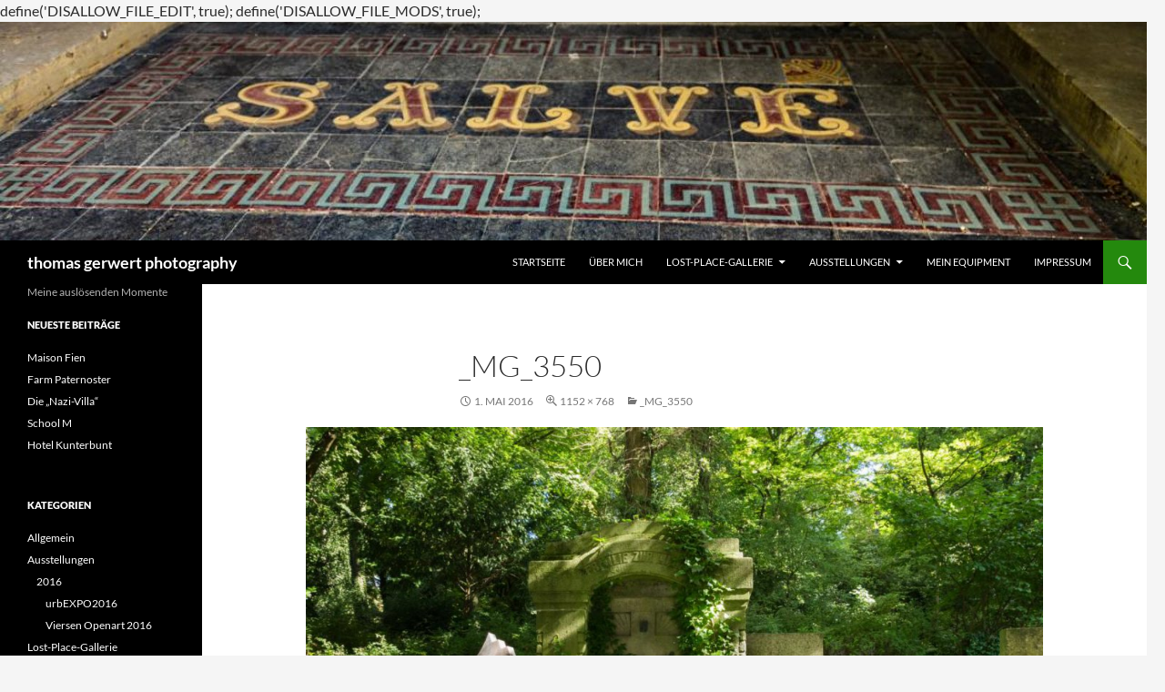

--- FILE ---
content_type: text/html
request_url: http://thomasgerwert.photography/_mg_3550/
body_size: 42276
content:
define('DISALLOW_FILE_EDIT', true);
define('DISALLOW_FILE_MODS', true);<!DOCTYPE html>
<html lang="de">
<head>
	<meta charset="UTF-8">
	<meta name="viewport" content="width=device-width, initial-scale=1.0">
	<title>_MG_3550 - thomas gerwert photography</title>
	<link rel="profile" href="https://gmpg.org/xfn/11">
	<link rel="pingback" href="http://thomasgerwert.photography/xmlrpc.php">
	<meta name='robots' content='index, follow, max-image-preview:large, max-snippet:-1, max-video-preview:-1' />

	<!-- This site is optimized with the Yoast SEO plugin v24.9 - https://yoast.com/wordpress/plugins/seo/ -->
	<link rel="canonical" href="http://thomasgerwert.photography/_mg_3550/" />
	<meta property="og:locale" content="de_DE" />
	<meta property="og:type" content="article" />
	<meta property="og:title" content="_MG_3550 - thomas gerwert photography" />
	<meta property="og:url" content="http://thomasgerwert.photography/_mg_3550/" />
	<meta property="og:site_name" content="thomas gerwert photography" />
	<meta property="article:publisher" content="https://www.facebook.com/thomasgerwertphotography/" />
	<meta property="og:image" content="http://thomasgerwert.photography/_mg_3550" />
	<meta property="og:image:width" content="1152" />
	<meta property="og:image:height" content="768" />
	<meta property="og:image:type" content="image/jpeg" />
	<meta name="twitter:card" content="summary_large_image" />
	<meta name="twitter:site" content="@PhotoGerwert" />
	<script type="application/ld+json" class="yoast-schema-graph">{"@context":"https://schema.org","@graph":[{"@type":"WebPage","@id":"http://thomasgerwert.photography/_mg_3550/","url":"http://thomasgerwert.photography/_mg_3550/","name":"_MG_3550 - thomas gerwert photography","isPartOf":{"@id":"http://thomasgerwert.photography/#website"},"primaryImageOfPage":{"@id":"http://thomasgerwert.photography/_mg_3550/#primaryimage"},"image":{"@id":"http://thomasgerwert.photography/_mg_3550/#primaryimage"},"thumbnailUrl":"http://thomasgerwert.photography/wp-content/uploads/2016/05/MG_3550.jpg","datePublished":"2016-05-01T09:35:22+00:00","breadcrumb":{"@id":"http://thomasgerwert.photography/_mg_3550/#breadcrumb"},"inLanguage":"de","potentialAction":[{"@type":"ReadAction","target":["http://thomasgerwert.photography/_mg_3550/"]}]},{"@type":"ImageObject","inLanguage":"de","@id":"http://thomasgerwert.photography/_mg_3550/#primaryimage","url":"http://thomasgerwert.photography/wp-content/uploads/2016/05/MG_3550.jpg","contentUrl":"http://thomasgerwert.photography/wp-content/uploads/2016/05/MG_3550.jpg","width":1152,"height":768},{"@type":"BreadcrumbList","@id":"http://thomasgerwert.photography/_mg_3550/#breadcrumb","itemListElement":[{"@type":"ListItem","position":1,"name":"Startseite","item":"http://thomasgerwert.photography/"},{"@type":"ListItem","position":2,"name":"_MG_3550"}]},{"@type":"WebSite","@id":"http://thomasgerwert.photography/#website","url":"http://thomasgerwert.photography/","name":"thomas gerwert photography","description":"Meine auslösenden Momente","potentialAction":[{"@type":"SearchAction","target":{"@type":"EntryPoint","urlTemplate":"http://thomasgerwert.photography/?s={search_term_string}"},"query-input":{"@type":"PropertyValueSpecification","valueRequired":true,"valueName":"search_term_string"}}],"inLanguage":"de"}]}</script>
	<!-- / Yoast SEO plugin. -->


<link rel="alternate" type="application/rss+xml" title="thomas gerwert photography &raquo; Feed" href="http://thomasgerwert.photography/feed/" />
<link rel="alternate" type="application/rss+xml" title="thomas gerwert photography &raquo; Kommentar-Feed" href="http://thomasgerwert.photography/comments/feed/" />
<link rel="alternate" type="application/rss+xml" title="thomas gerwert photography &raquo; _MG_3550-Kommentar-Feed" href="http://thomasgerwert.photography/feed/?attachment_id=300" />
<link rel="alternate" title="oEmbed (JSON)" type="application/json+oembed" href="http://thomasgerwert.photography/wp-json/oembed/1.0/embed?url=http%3A%2F%2Fthomasgerwert.photography%2F_mg_3550%2F" />
<link rel="alternate" title="oEmbed (XML)" type="text/xml+oembed" href="http://thomasgerwert.photography/wp-json/oembed/1.0/embed?url=http%3A%2F%2Fthomasgerwert.photography%2F_mg_3550%2F&#038;format=xml" />
<style id='wp-img-auto-sizes-contain-inline-css'>
img:is([sizes=auto i],[sizes^="auto," i]){contain-intrinsic-size:3000px 1500px}
/*# sourceURL=wp-img-auto-sizes-contain-inline-css */
</style>
<style id='wp-emoji-styles-inline-css'>

	img.wp-smiley, img.emoji {
		display: inline !important;
		border: none !important;
		box-shadow: none !important;
		height: 1em !important;
		width: 1em !important;
		margin: 0 0.07em !important;
		vertical-align: -0.1em !important;
		background: none !important;
		padding: 0 !important;
	}
/*# sourceURL=wp-emoji-styles-inline-css */
</style>
<style id='wp-block-library-inline-css'>
:root{--wp-block-synced-color:#7a00df;--wp-block-synced-color--rgb:122,0,223;--wp-bound-block-color:var(--wp-block-synced-color);--wp-editor-canvas-background:#ddd;--wp-admin-theme-color:#007cba;--wp-admin-theme-color--rgb:0,124,186;--wp-admin-theme-color-darker-10:#006ba1;--wp-admin-theme-color-darker-10--rgb:0,107,160.5;--wp-admin-theme-color-darker-20:#005a87;--wp-admin-theme-color-darker-20--rgb:0,90,135;--wp-admin-border-width-focus:2px}@media (min-resolution:192dpi){:root{--wp-admin-border-width-focus:1.5px}}.wp-element-button{cursor:pointer}:root .has-very-light-gray-background-color{background-color:#eee}:root .has-very-dark-gray-background-color{background-color:#313131}:root .has-very-light-gray-color{color:#eee}:root .has-very-dark-gray-color{color:#313131}:root .has-vivid-green-cyan-to-vivid-cyan-blue-gradient-background{background:linear-gradient(135deg,#00d084,#0693e3)}:root .has-purple-crush-gradient-background{background:linear-gradient(135deg,#34e2e4,#4721fb 50%,#ab1dfe)}:root .has-hazy-dawn-gradient-background{background:linear-gradient(135deg,#faaca8,#dad0ec)}:root .has-subdued-olive-gradient-background{background:linear-gradient(135deg,#fafae1,#67a671)}:root .has-atomic-cream-gradient-background{background:linear-gradient(135deg,#fdd79a,#004a59)}:root .has-nightshade-gradient-background{background:linear-gradient(135deg,#330968,#31cdcf)}:root .has-midnight-gradient-background{background:linear-gradient(135deg,#020381,#2874fc)}:root{--wp--preset--font-size--normal:16px;--wp--preset--font-size--huge:42px}.has-regular-font-size{font-size:1em}.has-larger-font-size{font-size:2.625em}.has-normal-font-size{font-size:var(--wp--preset--font-size--normal)}.has-huge-font-size{font-size:var(--wp--preset--font-size--huge)}.has-text-align-center{text-align:center}.has-text-align-left{text-align:left}.has-text-align-right{text-align:right}.has-fit-text{white-space:nowrap!important}#end-resizable-editor-section{display:none}.aligncenter{clear:both}.items-justified-left{justify-content:flex-start}.items-justified-center{justify-content:center}.items-justified-right{justify-content:flex-end}.items-justified-space-between{justify-content:space-between}.screen-reader-text{border:0;clip-path:inset(50%);height:1px;margin:-1px;overflow:hidden;padding:0;position:absolute;width:1px;word-wrap:normal!important}.screen-reader-text:focus{background-color:#ddd;clip-path:none;color:#444;display:block;font-size:1em;height:auto;left:5px;line-height:normal;padding:15px 23px 14px;text-decoration:none;top:5px;width:auto;z-index:100000}html :where(.has-border-color){border-style:solid}html :where([style*=border-top-color]){border-top-style:solid}html :where([style*=border-right-color]){border-right-style:solid}html :where([style*=border-bottom-color]){border-bottom-style:solid}html :where([style*=border-left-color]){border-left-style:solid}html :where([style*=border-width]){border-style:solid}html :where([style*=border-top-width]){border-top-style:solid}html :where([style*=border-right-width]){border-right-style:solid}html :where([style*=border-bottom-width]){border-bottom-style:solid}html :where([style*=border-left-width]){border-left-style:solid}html :where(img[class*=wp-image-]){height:auto;max-width:100%}:where(figure){margin:0 0 1em}html :where(.is-position-sticky){--wp-admin--admin-bar--position-offset:var(--wp-admin--admin-bar--height,0px)}@media screen and (max-width:600px){html :where(.is-position-sticky){--wp-admin--admin-bar--position-offset:0px}}

/*# sourceURL=wp-block-library-inline-css */
</style><style id='global-styles-inline-css'>
:root{--wp--preset--aspect-ratio--square: 1;--wp--preset--aspect-ratio--4-3: 4/3;--wp--preset--aspect-ratio--3-4: 3/4;--wp--preset--aspect-ratio--3-2: 3/2;--wp--preset--aspect-ratio--2-3: 2/3;--wp--preset--aspect-ratio--16-9: 16/9;--wp--preset--aspect-ratio--9-16: 9/16;--wp--preset--color--black: #000;--wp--preset--color--cyan-bluish-gray: #abb8c3;--wp--preset--color--white: #fff;--wp--preset--color--pale-pink: #f78da7;--wp--preset--color--vivid-red: #cf2e2e;--wp--preset--color--luminous-vivid-orange: #ff6900;--wp--preset--color--luminous-vivid-amber: #fcb900;--wp--preset--color--light-green-cyan: #7bdcb5;--wp--preset--color--vivid-green-cyan: #00d084;--wp--preset--color--pale-cyan-blue: #8ed1fc;--wp--preset--color--vivid-cyan-blue: #0693e3;--wp--preset--color--vivid-purple: #9b51e0;--wp--preset--color--green: #24890d;--wp--preset--color--dark-gray: #2b2b2b;--wp--preset--color--medium-gray: #767676;--wp--preset--color--light-gray: #f5f5f5;--wp--preset--gradient--vivid-cyan-blue-to-vivid-purple: linear-gradient(135deg,rgb(6,147,227) 0%,rgb(155,81,224) 100%);--wp--preset--gradient--light-green-cyan-to-vivid-green-cyan: linear-gradient(135deg,rgb(122,220,180) 0%,rgb(0,208,130) 100%);--wp--preset--gradient--luminous-vivid-amber-to-luminous-vivid-orange: linear-gradient(135deg,rgb(252,185,0) 0%,rgb(255,105,0) 100%);--wp--preset--gradient--luminous-vivid-orange-to-vivid-red: linear-gradient(135deg,rgb(255,105,0) 0%,rgb(207,46,46) 100%);--wp--preset--gradient--very-light-gray-to-cyan-bluish-gray: linear-gradient(135deg,rgb(238,238,238) 0%,rgb(169,184,195) 100%);--wp--preset--gradient--cool-to-warm-spectrum: linear-gradient(135deg,rgb(74,234,220) 0%,rgb(151,120,209) 20%,rgb(207,42,186) 40%,rgb(238,44,130) 60%,rgb(251,105,98) 80%,rgb(254,248,76) 100%);--wp--preset--gradient--blush-light-purple: linear-gradient(135deg,rgb(255,206,236) 0%,rgb(152,150,240) 100%);--wp--preset--gradient--blush-bordeaux: linear-gradient(135deg,rgb(254,205,165) 0%,rgb(254,45,45) 50%,rgb(107,0,62) 100%);--wp--preset--gradient--luminous-dusk: linear-gradient(135deg,rgb(255,203,112) 0%,rgb(199,81,192) 50%,rgb(65,88,208) 100%);--wp--preset--gradient--pale-ocean: linear-gradient(135deg,rgb(255,245,203) 0%,rgb(182,227,212) 50%,rgb(51,167,181) 100%);--wp--preset--gradient--electric-grass: linear-gradient(135deg,rgb(202,248,128) 0%,rgb(113,206,126) 100%);--wp--preset--gradient--midnight: linear-gradient(135deg,rgb(2,3,129) 0%,rgb(40,116,252) 100%);--wp--preset--font-size--small: 13px;--wp--preset--font-size--medium: 20px;--wp--preset--font-size--large: 36px;--wp--preset--font-size--x-large: 42px;--wp--preset--spacing--20: 0.44rem;--wp--preset--spacing--30: 0.67rem;--wp--preset--spacing--40: 1rem;--wp--preset--spacing--50: 1.5rem;--wp--preset--spacing--60: 2.25rem;--wp--preset--spacing--70: 3.38rem;--wp--preset--spacing--80: 5.06rem;--wp--preset--shadow--natural: 6px 6px 9px rgba(0, 0, 0, 0.2);--wp--preset--shadow--deep: 12px 12px 50px rgba(0, 0, 0, 0.4);--wp--preset--shadow--sharp: 6px 6px 0px rgba(0, 0, 0, 0.2);--wp--preset--shadow--outlined: 6px 6px 0px -3px rgb(255, 255, 255), 6px 6px rgb(0, 0, 0);--wp--preset--shadow--crisp: 6px 6px 0px rgb(0, 0, 0);}:where(.is-layout-flex){gap: 0.5em;}:where(.is-layout-grid){gap: 0.5em;}body .is-layout-flex{display: flex;}.is-layout-flex{flex-wrap: wrap;align-items: center;}.is-layout-flex > :is(*, div){margin: 0;}body .is-layout-grid{display: grid;}.is-layout-grid > :is(*, div){margin: 0;}:where(.wp-block-columns.is-layout-flex){gap: 2em;}:where(.wp-block-columns.is-layout-grid){gap: 2em;}:where(.wp-block-post-template.is-layout-flex){gap: 1.25em;}:where(.wp-block-post-template.is-layout-grid){gap: 1.25em;}.has-black-color{color: var(--wp--preset--color--black) !important;}.has-cyan-bluish-gray-color{color: var(--wp--preset--color--cyan-bluish-gray) !important;}.has-white-color{color: var(--wp--preset--color--white) !important;}.has-pale-pink-color{color: var(--wp--preset--color--pale-pink) !important;}.has-vivid-red-color{color: var(--wp--preset--color--vivid-red) !important;}.has-luminous-vivid-orange-color{color: var(--wp--preset--color--luminous-vivid-orange) !important;}.has-luminous-vivid-amber-color{color: var(--wp--preset--color--luminous-vivid-amber) !important;}.has-light-green-cyan-color{color: var(--wp--preset--color--light-green-cyan) !important;}.has-vivid-green-cyan-color{color: var(--wp--preset--color--vivid-green-cyan) !important;}.has-pale-cyan-blue-color{color: var(--wp--preset--color--pale-cyan-blue) !important;}.has-vivid-cyan-blue-color{color: var(--wp--preset--color--vivid-cyan-blue) !important;}.has-vivid-purple-color{color: var(--wp--preset--color--vivid-purple) !important;}.has-black-background-color{background-color: var(--wp--preset--color--black) !important;}.has-cyan-bluish-gray-background-color{background-color: var(--wp--preset--color--cyan-bluish-gray) !important;}.has-white-background-color{background-color: var(--wp--preset--color--white) !important;}.has-pale-pink-background-color{background-color: var(--wp--preset--color--pale-pink) !important;}.has-vivid-red-background-color{background-color: var(--wp--preset--color--vivid-red) !important;}.has-luminous-vivid-orange-background-color{background-color: var(--wp--preset--color--luminous-vivid-orange) !important;}.has-luminous-vivid-amber-background-color{background-color: var(--wp--preset--color--luminous-vivid-amber) !important;}.has-light-green-cyan-background-color{background-color: var(--wp--preset--color--light-green-cyan) !important;}.has-vivid-green-cyan-background-color{background-color: var(--wp--preset--color--vivid-green-cyan) !important;}.has-pale-cyan-blue-background-color{background-color: var(--wp--preset--color--pale-cyan-blue) !important;}.has-vivid-cyan-blue-background-color{background-color: var(--wp--preset--color--vivid-cyan-blue) !important;}.has-vivid-purple-background-color{background-color: var(--wp--preset--color--vivid-purple) !important;}.has-black-border-color{border-color: var(--wp--preset--color--black) !important;}.has-cyan-bluish-gray-border-color{border-color: var(--wp--preset--color--cyan-bluish-gray) !important;}.has-white-border-color{border-color: var(--wp--preset--color--white) !important;}.has-pale-pink-border-color{border-color: var(--wp--preset--color--pale-pink) !important;}.has-vivid-red-border-color{border-color: var(--wp--preset--color--vivid-red) !important;}.has-luminous-vivid-orange-border-color{border-color: var(--wp--preset--color--luminous-vivid-orange) !important;}.has-luminous-vivid-amber-border-color{border-color: var(--wp--preset--color--luminous-vivid-amber) !important;}.has-light-green-cyan-border-color{border-color: var(--wp--preset--color--light-green-cyan) !important;}.has-vivid-green-cyan-border-color{border-color: var(--wp--preset--color--vivid-green-cyan) !important;}.has-pale-cyan-blue-border-color{border-color: var(--wp--preset--color--pale-cyan-blue) !important;}.has-vivid-cyan-blue-border-color{border-color: var(--wp--preset--color--vivid-cyan-blue) !important;}.has-vivid-purple-border-color{border-color: var(--wp--preset--color--vivid-purple) !important;}.has-vivid-cyan-blue-to-vivid-purple-gradient-background{background: var(--wp--preset--gradient--vivid-cyan-blue-to-vivid-purple) !important;}.has-light-green-cyan-to-vivid-green-cyan-gradient-background{background: var(--wp--preset--gradient--light-green-cyan-to-vivid-green-cyan) !important;}.has-luminous-vivid-amber-to-luminous-vivid-orange-gradient-background{background: var(--wp--preset--gradient--luminous-vivid-amber-to-luminous-vivid-orange) !important;}.has-luminous-vivid-orange-to-vivid-red-gradient-background{background: var(--wp--preset--gradient--luminous-vivid-orange-to-vivid-red) !important;}.has-very-light-gray-to-cyan-bluish-gray-gradient-background{background: var(--wp--preset--gradient--very-light-gray-to-cyan-bluish-gray) !important;}.has-cool-to-warm-spectrum-gradient-background{background: var(--wp--preset--gradient--cool-to-warm-spectrum) !important;}.has-blush-light-purple-gradient-background{background: var(--wp--preset--gradient--blush-light-purple) !important;}.has-blush-bordeaux-gradient-background{background: var(--wp--preset--gradient--blush-bordeaux) !important;}.has-luminous-dusk-gradient-background{background: var(--wp--preset--gradient--luminous-dusk) !important;}.has-pale-ocean-gradient-background{background: var(--wp--preset--gradient--pale-ocean) !important;}.has-electric-grass-gradient-background{background: var(--wp--preset--gradient--electric-grass) !important;}.has-midnight-gradient-background{background: var(--wp--preset--gradient--midnight) !important;}.has-small-font-size{font-size: var(--wp--preset--font-size--small) !important;}.has-medium-font-size{font-size: var(--wp--preset--font-size--medium) !important;}.has-large-font-size{font-size: var(--wp--preset--font-size--large) !important;}.has-x-large-font-size{font-size: var(--wp--preset--font-size--x-large) !important;}
/*# sourceURL=global-styles-inline-css */
</style>

<style id='classic-theme-styles-inline-css'>
/*! This file is auto-generated */
.wp-block-button__link{color:#fff;background-color:#32373c;border-radius:9999px;box-shadow:none;text-decoration:none;padding:calc(.667em + 2px) calc(1.333em + 2px);font-size:1.125em}.wp-block-file__button{background:#32373c;color:#fff;text-decoration:none}
/*# sourceURL=/wp-includes/css/classic-themes.min.css */
</style>
<link rel='stylesheet' id='social-widget-css' href='http://thomasgerwert.photography/wp-content/plugins/social-media-widget/social_widget.css?ver=6.9' media='all' />
<link rel='stylesheet' id='twentyfourteen-lato-css' href='http://thomasgerwert.photography/wp-content/themes/twentyfourteen/fonts/font-lato.css?ver=20230328' media='all' />
<link rel='stylesheet' id='genericons-css' href='http://thomasgerwert.photography/wp-content/themes/twentyfourteen/genericons/genericons.css?ver=20251101' media='all' />
<link rel='stylesheet' id='twentyfourteen-style-css' href='http://thomasgerwert.photography/wp-content/themes/twentyfourteen/style.css?ver=20251202' media='all' />
<link rel='stylesheet' id='twentyfourteen-block-style-css' href='http://thomasgerwert.photography/wp-content/themes/twentyfourteen/css/blocks.css?ver=20250715' media='all' />
<script src="http://thomasgerwert.photography/wp-includes/js/jquery/jquery.min.js?ver=3.7.1" id="jquery-core-js"></script>
<script src="http://thomasgerwert.photography/wp-includes/js/jquery/jquery-migrate.min.js?ver=3.4.1" id="jquery-migrate-js"></script>
<script src="http://thomasgerwert.photography/wp-content/themes/twentyfourteen/js/keyboard-image-navigation.js?ver=20150120" id="twentyfourteen-keyboard-image-navigation-js"></script>
<script src="http://thomasgerwert.photography/wp-content/themes/twentyfourteen/js/functions.js?ver=20250729" id="twentyfourteen-script-js" defer data-wp-strategy="defer"></script>
<link rel="https://api.w.org/" href="http://thomasgerwert.photography/wp-json/" /><link rel="alternate" title="JSON" type="application/json" href="http://thomasgerwert.photography/wp-json/wp/v2/media/300" /><link rel="EditURI" type="application/rsd+xml" title="RSD" href="http://thomasgerwert.photography/xmlrpc.php?rsd" />
<meta name="generator" content="WordPress 6.9" />
<link rel='shortlink' href='http://thomasgerwert.photography/?p=300' />
<style>.recentcomments a{display:inline !important;padding:0 !important;margin:0 !important;}</style><link rel="icon" href="http://thomasgerwert.photography/wp-content/uploads/2016/03/cropped-MG_2833-32x32.jpg" sizes="32x32" />
<link rel="icon" href="http://thomasgerwert.photography/wp-content/uploads/2016/03/cropped-MG_2833-192x192.jpg" sizes="192x192" />
<link rel="apple-touch-icon" href="http://thomasgerwert.photography/wp-content/uploads/2016/03/cropped-MG_2833-180x180.jpg" />
<meta name="msapplication-TileImage" content="http://thomasgerwert.photography/wp-content/uploads/2016/03/cropped-MG_2833-270x270.jpg" />
</head>

<body class="attachment wp-singular attachment-template-default single single-attachment postid-300 attachmentid-300 attachment-jpeg wp-embed-responsive wp-theme-twentyfourteen header-image full-width footer-widgets singular">
<a class="screen-reader-text skip-link" href="#content">
	Zum Inhalt springen</a>
<div id="page" class="hfeed site">
			<div id="site-header">
		<a href="http://thomasgerwert.photography/" rel="home" >
			<img src="http://thomasgerwert.photography/wp-content/uploads/2017/05/cropped-MG_9540.jpg" width="1260" height="240" alt="thomas gerwert photography" srcset="http://thomasgerwert.photography/wp-content/uploads/2017/05/cropped-MG_9540.jpg 1260w, http://thomasgerwert.photography/wp-content/uploads/2017/05/cropped-MG_9540-300x57.jpg 300w, http://thomasgerwert.photography/wp-content/uploads/2017/05/cropped-MG_9540-768x146.jpg 768w, http://thomasgerwert.photography/wp-content/uploads/2017/05/cropped-MG_9540-1024x195.jpg 1024w" sizes="(max-width: 1260px) 100vw, 1260px" decoding="async" fetchpriority="high" />		</a>
	</div>
	
	<header id="masthead" class="site-header">
		<div class="header-main">
							<h1 class="site-title"><a href="http://thomasgerwert.photography/" rel="home" >thomas gerwert photography</a></h1>
			
			<div class="search-toggle">
				<a href="#search-container" class="screen-reader-text" aria-expanded="false" aria-controls="search-container">
					Suchen				</a>
			</div>

			<nav id="primary-navigation" class="site-navigation primary-navigation">
				<button class="menu-toggle">Primäres Menü</button>
				<div class="menu-hauptmenue-container"><ul id="primary-menu" class="nav-menu"><li id="menu-item-25" class="menu-item menu-item-type-custom menu-item-object-custom menu-item-home menu-item-25"><a href="http://thomasgerwert.photography/">Startseite</a></li>
<li id="menu-item-103" class="menu-item menu-item-type-post_type menu-item-object-page menu-item-103"><a href="http://thomasgerwert.photography/ueber-mich/">Über mich</a></li>
<li id="menu-item-41" class="menu-item menu-item-type-taxonomy menu-item-object-category menu-item-has-children menu-item-41"><a href="http://thomasgerwert.photography/thema/lostplacegallerie/">Lost-Place-Gallerie</a>
<ul class="sub-menu">
	<li id="menu-item-44" class="menu-item menu-item-type-taxonomy menu-item-object-category menu-item-44"><a href="http://thomasgerwert.photography/thema/lostplacegallerie/anwesen-chateaus-villen/">Anwesen / Chateaus / Villen</a></li>
	<li id="menu-item-254" class="menu-item menu-item-type-taxonomy menu-item-object-category menu-item-254"><a href="http://thomasgerwert.photography/thema/lostplacegallerie/hauser-huetten/">Häuser / Hütten</a></li>
	<li id="menu-item-393" class="menu-item menu-item-type-taxonomy menu-item-object-category menu-item-393"><a href="http://thomasgerwert.photography/thema/lostplacegallerie/hotels/">Hotels</a></li>
	<li id="menu-item-45" class="menu-item menu-item-type-taxonomy menu-item-object-category menu-item-45"><a href="http://thomasgerwert.photography/thema/lostplacegallerie/industrie/">Industrie</a></li>
	<li id="menu-item-269" class="menu-item menu-item-type-taxonomy menu-item-object-category menu-item-269"><a href="http://thomasgerwert.photography/thema/lostplacegallerie/kloster-religioeses/">Kloster / Religiöses</a></li>
	<li id="menu-item-46" class="menu-item menu-item-type-taxonomy menu-item-object-category menu-item-46"><a href="http://thomasgerwert.photography/thema/lostplacegallerie/kliniken/">Kliniken</a></li>
	<li id="menu-item-865" class="menu-item menu-item-type-taxonomy menu-item-object-category menu-item-865"><a href="http://thomasgerwert.photography/thema/lostplacegallerie/militaerisches/">Militärisches</a></li>
	<li id="menu-item-343" class="menu-item menu-item-type-taxonomy menu-item-object-category menu-item-343"><a href="http://thomasgerwert.photography/thema/lostplacegallerie/sonstige/">Sonstige</a></li>
</ul>
</li>
<li id="menu-item-1079" class="menu-item menu-item-type-taxonomy menu-item-object-category menu-item-has-children menu-item-1079"><a href="http://thomasgerwert.photography/thema/ausstellungen/">Ausstellungen</a>
<ul class="sub-menu">
	<li id="menu-item-1080" class="menu-item menu-item-type-taxonomy menu-item-object-category menu-item-has-children menu-item-1080"><a href="http://thomasgerwert.photography/thema/ausstellungen/2016/">2016</a>
	<ul class="sub-menu">
		<li id="menu-item-1081" class="menu-item menu-item-type-taxonomy menu-item-object-category menu-item-1081"><a href="http://thomasgerwert.photography/thema/ausstellungen/2016/urexpo2016/">urbEXPO2016</a></li>
		<li id="menu-item-1106" class="menu-item menu-item-type-post_type menu-item-object-post menu-item-1106"><a href="http://thomasgerwert.photography/viersen-openart-2016/">Viersen Openart 2016</a></li>
	</ul>
</li>
</ul>
</li>
<li id="menu-item-947" class="menu-item menu-item-type-taxonomy menu-item-object-category menu-item-947"><a href="http://thomasgerwert.photography/thema/mein-equipment/">Mein Equipment</a></li>
<li id="menu-item-24" class="menu-item menu-item-type-post_type menu-item-object-page menu-item-24"><a href="http://thomasgerwert.photography/impressum/">Impressum</a></li>
</ul></div>			</nav>
		</div>

		<div id="search-container" class="search-box-wrapper hide">
			<div class="search-box">
				<form role="search" method="get" class="search-form" action="http://thomasgerwert.photography/">
				<label>
					<span class="screen-reader-text">Suche nach:</span>
					<input type="search" class="search-field" placeholder="Suchen …" value="" name="s" />
				</label>
				<input type="submit" class="search-submit" value="Suchen" />
			</form>			</div>
		</div>
	</header><!-- #masthead -->

	<div id="main" class="site-main">

	<section id="primary" class="content-area image-attachment">
		<div id="content" class="site-content" role="main">

			<article id="post-300" class="post-300 attachment type-attachment status-inherit hentry">
			<header class="entry-header">
				<h1 class="entry-title">_MG_3550</h1>
				<div class="entry-meta">

					<span class="entry-date"><time class="entry-date" datetime="2016-05-01T11:35:22+02:00">1. Mai 2016</time></span>

					<span class="full-size-link"><a href="http://thomasgerwert.photography/wp-content/uploads/2016/05/MG_3550.jpg">1152 &times; 768</a></span>

					<span class="parent-post-link"><a href="http://thomasgerwert.photography/_mg_3550/" rel="gallery">_MG_3550</a></span>
									</div><!-- .entry-meta -->
			</header><!-- .entry-header -->

			<div class="entry-content">
				<div class="entry-attachment">
					<div class="attachment">
						<a href="http://thomasgerwert.photography/_mg_3553/" rel="attachment"><img width="810" height="540" src="http://thomasgerwert.photography/wp-content/uploads/2016/05/MG_3550.jpg" class="attachment-810x810 size-810x810" alt="" decoding="async" srcset="http://thomasgerwert.photography/wp-content/uploads/2016/05/MG_3550.jpg 1152w, http://thomasgerwert.photography/wp-content/uploads/2016/05/MG_3550-300x200.jpg 300w, http://thomasgerwert.photography/wp-content/uploads/2016/05/MG_3550-768x512.jpg 768w, http://thomasgerwert.photography/wp-content/uploads/2016/05/MG_3550-1024x683.jpg 1024w" sizes="(max-width: 810px) 100vw, 810px" /></a>					</div><!-- .attachment -->

									</div><!-- .entry-attachment -->

								</div><!-- .entry-content -->
			</article><!-- #post-300 -->

			<nav id="image-navigation" class="navigation image-navigation">
				<div class="nav-links">
				<a href='http://thomasgerwert.photography/_mg_3549/'><div class="previous-image">Vorheriges Bild</div></a>				<a href='http://thomasgerwert.photography/_mg_3553/'><div class="next-image">Nächstes Bild</div></a>				</div><!-- .nav-links -->
			</nav><!-- #image-navigation -->

			
<div id="comments" class="comments-area">

	
		<div id="respond" class="comment-respond">
		<h3 id="reply-title" class="comment-reply-title">Schreibe einen Kommentar <small><a rel="nofollow" id="cancel-comment-reply-link" href="/_mg_3550/#respond" style="display:none;">Antwort abbrechen</a></small></h3><form action="http://thomasgerwert.photography/wp-comments-post.php" method="post" id="commentform" class="comment-form"><p class="comment-notes"><span id="email-notes">Deine E-Mail-Adresse wird nicht veröffentlicht.</span> <span class="required-field-message">Erforderliche Felder sind mit <span class="required">*</span> markiert</span></p><p class="comment-form-comment"><label for="comment">Kommentar <span class="required">*</span></label> <textarea id="comment" name="comment" cols="45" rows="8" maxlength="65525" required></textarea></p><p class="comment-form-author"><label for="author">Name <span class="required">*</span></label> <input id="author" name="author" type="text" value="" size="30" maxlength="245" autocomplete="name" required /></p>
<p class="comment-form-email"><label for="email">E-Mail-Adresse <span class="required">*</span></label> <input id="email" name="email" type="email" value="" size="30" maxlength="100" aria-describedby="email-notes" autocomplete="email" required /></p>
<p class="comment-form-url"><label for="url">Website</label> <input id="url" name="url" type="url" value="" size="30" maxlength="200" autocomplete="url" /></p>
<p class="form-submit"><input name="submit" type="submit" id="submit" class="submit" value="Kommentar abschicken" /> <input type='hidden' name='comment_post_ID' value='300' id='comment_post_ID' />
<input type='hidden' name='comment_parent' id='comment_parent' value='0' />
</p></form>	</div><!-- #respond -->
	
</div><!-- #comments -->

		
		</div><!-- #content -->
	</section><!-- #primary -->

<div id="secondary">
		<h2 class="site-description">Meine auslösenden Momente</h2>
	
	
		<div id="primary-sidebar" class="primary-sidebar widget-area" role="complementary">
		
		<aside id="recent-posts-2" class="widget widget_recent_entries">
		<h1 class="widget-title">Neueste Beiträge</h1><nav aria-label="Neueste Beiträge">
		<ul>
											<li>
					<a href="http://thomasgerwert.photography/maison-fien/">Maison Fien</a>
									</li>
											<li>
					<a href="http://thomasgerwert.photography/farm-paternoster/">Farm Paternoster</a>
									</li>
											<li>
					<a href="http://thomasgerwert.photography/die-nazi-villa/">Die &#8222;Nazi-Villa&#8220;</a>
									</li>
											<li>
					<a href="http://thomasgerwert.photography/school-m/">School M</a>
									</li>
											<li>
					<a href="http://thomasgerwert.photography/hotel-kunterbunt/">Hotel Kunterbunt</a>
									</li>
					</ul>

		</nav></aside><aside id="categories-3" class="widget widget_categories"><h1 class="widget-title">Kategorien</h1><nav aria-label="Kategorien">
			<ul>
					<li class="cat-item cat-item-1"><a href="http://thomasgerwert.photography/thema/allgemein/">Allgemein</a>
</li>
	<li class="cat-item cat-item-95"><a href="http://thomasgerwert.photography/thema/ausstellungen/">Ausstellungen</a>
<ul class='children'>
	<li class="cat-item cat-item-105"><a href="http://thomasgerwert.photography/thema/ausstellungen/2016/">2016</a>
	<ul class='children'>
	<li class="cat-item cat-item-109"><a href="http://thomasgerwert.photography/thema/ausstellungen/2016/urexpo2016/">urbEXPO2016</a>
</li>
	<li class="cat-item cat-item-119"><a href="http://thomasgerwert.photography/thema/ausstellungen/2016/viersen-openart-2016/">Viersen Openart 2016</a>
</li>
	</ul>
</li>
</ul>
</li>
	<li class="cat-item cat-item-6"><a href="http://thomasgerwert.photography/thema/lostplacegallerie/">Lost-Place-Gallerie</a>
<ul class='children'>
	<li class="cat-item cat-item-9"><a href="http://thomasgerwert.photography/thema/lostplacegallerie/anwesen-chateaus-villen/">Anwesen / Chateaus / Villen</a>
</li>
	<li class="cat-item cat-item-97"><a href="http://thomasgerwert.photography/thema/lostplacegallerie/doerfer/">Dörfer</a>
</li>
	<li class="cat-item cat-item-28"><a href="http://thomasgerwert.photography/thema/lostplacegallerie/hauser-huetten/">Häuser / Hütten</a>
</li>
	<li class="cat-item cat-item-36"><a href="http://thomasgerwert.photography/thema/lostplacegallerie/hotels/">Hotels</a>
</li>
	<li class="cat-item cat-item-8"><a href="http://thomasgerwert.photography/thema/lostplacegallerie/industrie/">Industrie</a>
</li>
	<li class="cat-item cat-item-11"><a href="http://thomasgerwert.photography/thema/lostplacegallerie/kliniken/">Kliniken</a>
</li>
	<li class="cat-item cat-item-31"><a href="http://thomasgerwert.photography/thema/lostplacegallerie/kloster-religioeses/">Kloster / Religiöses</a>
</li>
	<li class="cat-item cat-item-88"><a href="http://thomasgerwert.photography/thema/lostplacegallerie/militaerisches/">Militärisches</a>
</li>
	<li class="cat-item cat-item-33"><a href="http://thomasgerwert.photography/thema/lostplacegallerie/sonstige/">Sonstige</a>
</li>
</ul>
</li>
	<li class="cat-item cat-item-94"><a href="http://thomasgerwert.photography/thema/mein-equipment/">Mein Equipment</a>
</li>
			</ul>

			</nav></aside><aside id="recent-comments-2" class="widget widget_recent_comments"><h1 class="widget-title">Neueste Kommentare</h1><nav aria-label="Neueste Kommentare"><ul id="recentcomments"><li class="recentcomments"><span class="comment-author-link"><a href="http://www.thomasgerwert.photography" class="url" rel="ugc external nofollow">Thomas Gerwert</a></span> bei <a href="http://thomasgerwert.photography/militaergelaende-rheinland-pfalz/#comment-194">Militärgelände Rheinland-Pfalz</a></li><li class="recentcomments"><span class="comment-author-link"><a href="http://www.thomasgerwert.photography" class="url" rel="ugc external nofollow">Thomas Gerwert</a></span> bei <a href="http://thomasgerwert.photography/alter-steinbruch-in-der-pfalz/#comment-193">Alter Steinbruch in der Pfalz</a></li><li class="recentcomments"><span class="comment-author-link">Michael Eberl</span> bei <a href="http://thomasgerwert.photography/alter-steinbruch-in-der-pfalz/#comment-192">Alter Steinbruch in der Pfalz</a></li><li class="recentcomments"><span class="comment-author-link">Thomas</span> bei <a href="http://thomasgerwert.photography/militaergelaende-rheinland-pfalz/#comment-170">Militärgelände Rheinland-Pfalz</a></li><li class="recentcomments"><span class="comment-author-link"><a href="http://thomasgerwert.photography/farm-paternoster/" class="url" rel="ugc">Farm Paternoster - thomas gerwert photography</a></span> bei <a href="http://thomasgerwert.photography/maison-popeye/#comment-16">Maison Popeye</a></li></ul></nav></aside><aside id="archives-2" class="widget widget_archive"><h1 class="widget-title">Archiv</h1><nav aria-label="Archiv">
			<ul>
					<li><a href='http://thomasgerwert.photography/2018/07/'>Juli 2018</a>&nbsp;(1)</li>
	<li><a href='http://thomasgerwert.photography/2018/06/'>Juni 2018</a>&nbsp;(1)</li>
	<li><a href='http://thomasgerwert.photography/2018/04/'>April 2018</a>&nbsp;(1)</li>
	<li><a href='http://thomasgerwert.photography/2018/03/'>März 2018</a>&nbsp;(1)</li>
	<li><a href='http://thomasgerwert.photography/2018/02/'>Februar 2018</a>&nbsp;(1)</li>
	<li><a href='http://thomasgerwert.photography/2018/01/'>Januar 2018</a>&nbsp;(2)</li>
	<li><a href='http://thomasgerwert.photography/2017/11/'>November 2017</a>&nbsp;(2)</li>
	<li><a href='http://thomasgerwert.photography/2017/09/'>September 2017</a>&nbsp;(2)</li>
	<li><a href='http://thomasgerwert.photography/2017/08/'>August 2017</a>&nbsp;(1)</li>
	<li><a href='http://thomasgerwert.photography/2017/07/'>Juli 2017</a>&nbsp;(1)</li>
	<li><a href='http://thomasgerwert.photography/2017/06/'>Juni 2017</a>&nbsp;(1)</li>
	<li><a href='http://thomasgerwert.photography/2017/05/'>Mai 2017</a>&nbsp;(1)</li>
	<li><a href='http://thomasgerwert.photography/2017/04/'>April 2017</a>&nbsp;(2)</li>
	<li><a href='http://thomasgerwert.photography/2017/03/'>März 2017</a>&nbsp;(4)</li>
	<li><a href='http://thomasgerwert.photography/2017/01/'>Januar 2017</a>&nbsp;(3)</li>
	<li><a href='http://thomasgerwert.photography/2016/12/'>Dezember 2016</a>&nbsp;(1)</li>
	<li><a href='http://thomasgerwert.photography/2016/11/'>November 2016</a>&nbsp;(2)</li>
	<li><a href='http://thomasgerwert.photography/2016/10/'>Oktober 2016</a>&nbsp;(5)</li>
	<li><a href='http://thomasgerwert.photography/2016/09/'>September 2016</a>&nbsp;(3)</li>
	<li><a href='http://thomasgerwert.photography/2016/08/'>August 2016</a>&nbsp;(1)</li>
	<li><a href='http://thomasgerwert.photography/2016/07/'>Juli 2016</a>&nbsp;(5)</li>
	<li><a href='http://thomasgerwert.photography/2016/06/'>Juni 2016</a>&nbsp;(4)</li>
	<li><a href='http://thomasgerwert.photography/2016/05/'>Mai 2016</a>&nbsp;(7)</li>
	<li><a href='http://thomasgerwert.photography/2016/04/'>April 2016</a>&nbsp;(3)</li>
	<li><a href='http://thomasgerwert.photography/2016/03/'>März 2016</a>&nbsp;(7)</li>
			</ul>

			</nav></aside>	</div><!-- #primary-sidebar -->
	</div><!-- #secondary -->

		</div><!-- #main -->

		<footer id="colophon" class="site-footer">

			
<div id="supplementary">
	<div id="footer-sidebar" class="footer-sidebar widget-area" role="complementary">
			</div><!-- #footer-sidebar -->
</div><!-- #supplementary -->

			<div class="site-info">
												<a href="https://de.wordpress.org/" class="imprint">
					Mit Stolz präsentiert von WordPress				</a>
			</div><!-- .site-info -->
		</footer><!-- #colophon -->
	</div><!-- #page -->

	<script type="speculationrules">
{"prefetch":[{"source":"document","where":{"and":[{"href_matches":"/*"},{"not":{"href_matches":["/wp-*.php","/wp-admin/*","/wp-content/uploads/*","/wp-content/*","/wp-content/plugins/*","/wp-content/themes/twentyfourteen/*","/*\\?(.+)"]}},{"not":{"selector_matches":"a[rel~=\"nofollow\"]"}},{"not":{"selector_matches":".no-prefetch, .no-prefetch a"}}]},"eagerness":"conservative"}]}
</script>
<script src="http://thomasgerwert.photography/wp-includes/js/comment-reply.min.js?ver=6.9" id="comment-reply-js" async data-wp-strategy="async" fetchpriority="low"></script>
<script src="http://thomasgerwert.photography/wp-includes/js/imagesloaded.min.js?ver=5.0.0" id="imagesloaded-js"></script>
<script src="http://thomasgerwert.photography/wp-includes/js/masonry.min.js?ver=4.2.2" id="masonry-js"></script>
<script src="http://thomasgerwert.photography/wp-includes/js/jquery/jquery.masonry.min.js?ver=3.1.2b" id="jquery-masonry-js"></script>
<script id="wp-emoji-settings" type="application/json">
{"baseUrl":"https://s.w.org/images/core/emoji/17.0.2/72x72/","ext":".png","svgUrl":"https://s.w.org/images/core/emoji/17.0.2/svg/","svgExt":".svg","source":{"concatemoji":"http://thomasgerwert.photography/wp-includes/js/wp-emoji-release.min.js?ver=6.9"}}
</script>
<script type="module">
/*! This file is auto-generated */
const a=JSON.parse(document.getElementById("wp-emoji-settings").textContent),o=(window._wpemojiSettings=a,"wpEmojiSettingsSupports"),s=["flag","emoji"];function i(e){try{var t={supportTests:e,timestamp:(new Date).valueOf()};sessionStorage.setItem(o,JSON.stringify(t))}catch(e){}}function c(e,t,n){e.clearRect(0,0,e.canvas.width,e.canvas.height),e.fillText(t,0,0);t=new Uint32Array(e.getImageData(0,0,e.canvas.width,e.canvas.height).data);e.clearRect(0,0,e.canvas.width,e.canvas.height),e.fillText(n,0,0);const a=new Uint32Array(e.getImageData(0,0,e.canvas.width,e.canvas.height).data);return t.every((e,t)=>e===a[t])}function p(e,t){e.clearRect(0,0,e.canvas.width,e.canvas.height),e.fillText(t,0,0);var n=e.getImageData(16,16,1,1);for(let e=0;e<n.data.length;e++)if(0!==n.data[e])return!1;return!0}function u(e,t,n,a){switch(t){case"flag":return n(e,"\ud83c\udff3\ufe0f\u200d\u26a7\ufe0f","\ud83c\udff3\ufe0f\u200b\u26a7\ufe0f")?!1:!n(e,"\ud83c\udde8\ud83c\uddf6","\ud83c\udde8\u200b\ud83c\uddf6")&&!n(e,"\ud83c\udff4\udb40\udc67\udb40\udc62\udb40\udc65\udb40\udc6e\udb40\udc67\udb40\udc7f","\ud83c\udff4\u200b\udb40\udc67\u200b\udb40\udc62\u200b\udb40\udc65\u200b\udb40\udc6e\u200b\udb40\udc67\u200b\udb40\udc7f");case"emoji":return!a(e,"\ud83e\u1fac8")}return!1}function f(e,t,n,a){let r;const o=(r="undefined"!=typeof WorkerGlobalScope&&self instanceof WorkerGlobalScope?new OffscreenCanvas(300,150):document.createElement("canvas")).getContext("2d",{willReadFrequently:!0}),s=(o.textBaseline="top",o.font="600 32px Arial",{});return e.forEach(e=>{s[e]=t(o,e,n,a)}),s}function r(e){var t=document.createElement("script");t.src=e,t.defer=!0,document.head.appendChild(t)}a.supports={everything:!0,everythingExceptFlag:!0},new Promise(t=>{let n=function(){try{var e=JSON.parse(sessionStorage.getItem(o));if("object"==typeof e&&"number"==typeof e.timestamp&&(new Date).valueOf()<e.timestamp+604800&&"object"==typeof e.supportTests)return e.supportTests}catch(e){}return null}();if(!n){if("undefined"!=typeof Worker&&"undefined"!=typeof OffscreenCanvas&&"undefined"!=typeof URL&&URL.createObjectURL&&"undefined"!=typeof Blob)try{var e="postMessage("+f.toString()+"("+[JSON.stringify(s),u.toString(),c.toString(),p.toString()].join(",")+"));",a=new Blob([e],{type:"text/javascript"});const r=new Worker(URL.createObjectURL(a),{name:"wpTestEmojiSupports"});return void(r.onmessage=e=>{i(n=e.data),r.terminate(),t(n)})}catch(e){}i(n=f(s,u,c,p))}t(n)}).then(e=>{for(const n in e)a.supports[n]=e[n],a.supports.everything=a.supports.everything&&a.supports[n],"flag"!==n&&(a.supports.everythingExceptFlag=a.supports.everythingExceptFlag&&a.supports[n]);var t;a.supports.everythingExceptFlag=a.supports.everythingExceptFlag&&!a.supports.flag,a.supports.everything||((t=a.source||{}).concatemoji?r(t.concatemoji):t.wpemoji&&t.twemoji&&(r(t.twemoji),r(t.wpemoji)))});
//# sourceURL=http://thomasgerwert.photography/wp-includes/js/wp-emoji-loader.min.js
</script>
</body>
</html>
